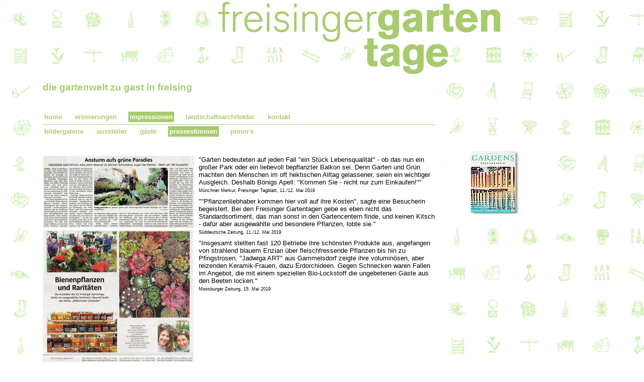

--- FILE ---
content_type: text/html; charset=utf-8
request_url: https://www.freisingergartentage.de/impressionen/pressestimmen/
body_size: 52526
content:
<!DOCTYPE html>
<html lang="de">
<head>

<meta charset="utf-8">
<!-- 
	This website is powered by TYPO3 - inspiring people to share!
	TYPO3 is a free open source Content Management Framework initially created by Kasper Skaarhoj and licensed under GNU/GPL.
	TYPO3 is copyright 1998-2017 of Kasper Skaarhoj. Extensions are copyright of their respective owners.
	Information and contribution at http://typo3.org/
-->

<base href="https://www.freisingergartentage.de/">
<link rel="shortcut icon" href="https://www.freisingergartentage.de/fileadmin/bilder/favicon.ico" type="image/x-icon; charset=binary">
<link rel="icon" href="https://www.freisingergartentage.de/fileadmin/bilder/favicon.ico" type="image/x-icon; charset=binary">
<title>Freisinger Gartentage: Pressestimmen</title>
<meta name="generator" content="TYPO3 CMS">
<meta name="robots" content="INDEX,FOLLOW">
<meta name="google-site-verification" content="h2OLhhhiPXiWGeQvxBdtx0CVzNIhN7VwG9NGfwyvV40">
<meta name="keywords" content="Freisinger Gartentage, Freisinger Gartentage 2018, 2018, Gartentage Freising, Freisingergartentage, Gartenausstellung Bayern, Slowenien, Vorträge, Ausstellungen, Anita Fischer, Landschaft, Landschaftsarchitektur">
<meta name="description" content="24. Freisinger Gartentage 2020 - Die Gartenwelt zu Gast in Freising - Willkommen Niederlande. Von 08. bis 10. Mai 2020 im Landratsamt Freising, dem ehemaligen Kloster Neustift. Seit 1997 ziehen die hochwertigen und besonderen Ausstellungsinhalte, die außergewöhnlichen Pflanzensortimente und Vorträge jährlich mehr als 10.000 garteninteressierte Besucher an. So haben sich die Freisinger Gartentage zu einem der bedeutendsten Ereignisse im internationalen Gartenkalender entwickelt. Seither trifft sich die Gartenwelt im Mai in Freising.">


<link rel="stylesheet" type="text/css" href="https://www.freisingergartentage.de/typo3temp/stylesheet_aae024cb11.css?1510491859" media="all">
<link rel="stylesheet" type="text/css" href="https://www.freisingergartentage.de/typo3conf/ext/cl_jquery_fancybox/fancybox1/jquery.fancybox-1.3.4.css?1510488375" media="screen">
<link rel="stylesheet" type="text/css" href="https://www.freisingergartentage.de/fileadmin/templates/css/container.css?1510488305" media="screen">
<link rel="stylesheet" type="text/css" href="https://www.freisingergartentage.de/fileadmin/templates/css/menue.css?1510488305" media="all">
<link rel="stylesheet" type="text/css" href="https://www.freisingergartentage.de/fileadmin/templates/css/special.css?1510488305" media="all">
<link rel="stylesheet" type="text/css" href="https://www.freisingergartentage.de/fileadmin/templates/css/fonts.css?1510488305" media="all">
<link rel="stylesheet" type="text/css" href="https://www.freisingergartentage.de/fileadmin/templates/css/container_print.css?1510488305" media="print">
<link rel="stylesheet" type="text/css" href="https://www.freisingergartentage.de/fileadmin/templates/css/aussteller.css?1510488305" media="all">
<link rel="stylesheet" type="text/css" href="https://www.freisingergartentage.de/fileadmin/templates/css/lightbox.css?1510488305" media="all">






<SCRIPT TYPE="text/javascript">
   <!--
   var message="Sorry, right-click has been disabled";
   function clickIE() {if (document.all) {(message);return false;}}
   function clickNS(e) {if
   (document.layers||(document.getElementById&&!document.all)) {
   if (e.which==2||e.which==3) {(message);return false;}}}
   if (document.layers)
   {document.captureEvents(Event.MOUSEDOWN);document.onmousedown=clickNS;}
   else{document.onmouseup=clickNS;document.oncontextmenu=clickIE;}
   document.oncontextmenu=new Function("return false")
   // -->
   </SCRIPT> <meta name="google-site-verification" content="jgvk56vZzcevb1hj_ZWlGpN8TaHklRt-BLO86OvESg0" /><meta name="msvalidate.01" content="D209079D51E7588B68DC42DBA6F1ADE9" />	<script type="text/javascript" src="https://ajax.googleapis.com/ajax/libs/jquery/1.6/jquery.min.js"></script>
	<script type="text/javascript" src="https://ajax.googleapis.com/ajax/libs/jqueryui/1.8/jquery-ui.min.js"></script>
	<link rel="stylesheet" href="https://ajax.googleapis.com/ajax/libs/jqueryui/1.8/themes/base/jquery-ui.css" type="text/css" media="all" />
	<link rel="stylesheet" href="https://static.jquery.com/ui/css/demo-docs-theme/ui.theme.css" type="text/css" media="all" />
</head>
<body>
<!-- Piwik -->
<script type="text/javascript">
var pkBaseURL = (("https:" == document.location.protocol) ? "https://piwik.nagelundnagel.de/" : "http://piwik.nagelundnagel.de/");
document.write(unescape("%3Cscript src='" + pkBaseURL + "piwik.js' type='text/javascript'%3E%3C/script%3E"));
</script><script type="text/javascript">
try {
var piwikTracker = Piwik.getTracker(pkBaseURL + "piwik.php", 29);
piwikTracker.trackPageView();
piwikTracker.enableLinkTracking();
} catch( err ) {}
</script><noscript><p><img src="https://piwik.nagelundnagel.de/piwik.php?idsite=29" style="border:0" alt=""/></p></noscript>
<!-- End Piwik Tag -->
      <a name="hoch" id="hoch"> &nbsp; </a>
  <div id="Head">
    <img src="https://www.freisingergartentage.de/fileadmin/bilder/_Logo_Rahmenwebsite_ohne_Jahr_neu.png" alt="Freisinger Gartentage" title="Freisinger Gartentage"> 
  </div>
  
  <div id="SubHead">
    <h1 class="links">Die Gartenwelt zu Gast in Freising </h1>
    <h1 class="rechts"> </h1>
  </div>
  
  <div id="Navi">
    <div id="Navi1">
      <ul class="ulnav1"><li class="Navi1-NO"><a href="https://www.freisingergartentage.de/home/">Home</a></li><li class="Navi1-NO"><a href="https://www.freisingergartentage.de/erinnerungen/von-anfang-an/">Erinnerungen</a></li><li class="Navi1-ACT"><a href="https://www.freisingergartentage.de/impressionen/bildergalerie/">Impressionen</a></li><li class="Navi1-NO"><a href="https://www.freisingergartentage.de/landschaftsarchitektur/wir-ueber-uns/">Landschaftsarchitektur</a></li><li class="Navi1-NO"><a href="https://www.freisingergartentage.de/kontakt/kontakt/">Kontakt</a></li></ul>  
    </div>
  
    <div id="Navi2">
      <ul class="ulnav2"><li class="Navi2-NO"><a href="https://www.freisingergartentage.de/impressionen/bildergalerie/">Bildergalerie</a></li><li class="Navi2-NO"><a href="https://www.freisingergartentage.de/impressionen/aussteller/">Aussteller</a></li><li class="Navi2-NO"><a href="https://www.freisingergartentage.de/impressionen/gaeste/">Gäste</a></li><li class="Navi2-CUR"><a href="https://www.freisingergartentage.de/impressionen/pressestimmen/">Pressestimmen</a></li><li class="Navi2-NO"><a href="https://www.freisingergartentage.de/impressionen/pimms/">Pimm's</a></li></ul>  
    </div>  
  </div>

  
  <div id="LinkeSpalte">

    <div id="Content">
      
	<!--  CONTENT ELEMENT, uid:963/textpic [begin] -->
		<a id="c963" class="sprunganker"> &nbsp; </a><div id="c963" class="csc-default">
		<!--  Image block: [begin] -->
			<div class="csc-textpic csc-textpic-intext-left"><div class="csc-textpic-imagewrap"><div class="csc-textpic-imagerow"><div class="csc-textpic-imagecolumn csc-textpic-firstcol csc-textpic-lastcol"><div class="csc-textpic-image csc-textpic-last"><a href="https://www.freisingergartentage.de/fileadmin/_processed_/csm_pressestimmen-MuenchnerMerkur-11-12-Mai-2019_263ed28e87.jpg" title="Freisinger Tagblatt, Wochenende 11./12. Mai 2019" class="lightbox" data-fancybox-group="lightbox963"><img src="https://www.freisingergartentage.de/fileadmin/_processed_/csm_pressestimmen-MuenchnerMerkur-11-12-Mai-2019_03c75d49d6.jpg" width="300" height="143" alt="" border="0"></a></div></div></div>
<div class="csc-textpic-imagerow"><div class="csc-textpic-imagecolumn csc-textpic-firstcol csc-textpic-lastcol"><div class="csc-textpic-image csc-textpic-last"><a href="https://www.freisingergartentage.de/fileadmin/_processed_/csm_pressestimmen-SZ-11-12-Mai-2019_k_0e3c6a68d1.jpg" title="Süddeutsche Zeitung Nr. 109, Samstag/Sonntag, 11./12. Mai 2019" class="lightbox" data-fancybox-group="lightbox963"><img src="https://www.freisingergartentage.de/fileadmin/_processed_/csm_pressestimmen-SZ-11-12-Mai-2019_k_ce7a6ad9a6.jpg" width="300" height="354" alt="" border="0"></a></div></div></div>
<div class="csc-textpic-imagerow csc-textpic-imagerow-last"><div class="csc-textpic-imagecolumn csc-textpic-firstcol csc-textpic-lastcol"><div class="csc-textpic-image csc-textpic-last"><a href="https://www.freisingergartentage.de/fileadmin/_processed_/csm_pressestimmen-MoosburgerZeitung-15-Mai-2019_e94dbc0459.jpg" title="Moosburger Zeitung, 15. Mai 2019" class="lightbox" data-fancybox-group="lightbox963"><img src="https://www.freisingergartentage.de/fileadmin/_processed_/csm_pressestimmen-MoosburgerZeitung-15-Mai-2019_dacd56e885.jpg" width="300" height="519" alt="" border="0"></a></div></div></div></div><div class="csc-textpic-text">
		<!--  Text: [begin] -->
			<p class="bodytext">&quot;Gärten bedeuteten auf jeden Fall &quot;ein Stück Lebensqualität&quot; - ob das nun ein großer Park oder ein liebevoll bepflanzter Balkon sei. Denn Garten und Grün machten den Menschen im oft hektischen Alltag gelassener, seien ein wichtiger Ausgleich. Deshalb Bönigs Apell: &quot;Kommen Sie - nicht nur zum Einkaufen!&quot;&quot;<br /><span class="detail">Münchner Merkur, Freisinger Tagblatt, 11./12. Mai 2019</span></p>
<p class="bodytext">&quot;&quot;Pflanzenliebhaber kommen hier voll auf ihre Kosten&quot;, sagte eine Besucherin begeistert. Bei den Freisinger Gartentagen gebe es eben nicht das Standardsortiment, das man sonst in den Gartencentern finde, und keinen Kitsch - dafür aber ausgewählte und besondere Pflanzen, lobte sie.&quot;<span class="detail"><br />Süddeutsche Zeitung, </span><span class="detail">11./12. Mai 2019</span></p>
<p class="bodytext">&quot;Insgesamt stellten fast 120 Betriebe ihre schönsten Produkte aus, angefangen von strahlend blauem Enzian über fleischfressende Pflanzen bis hin zu Pfingstrosen. &quot;Jadwiga ART&quot; aus Gammelsdorf zeigte ihre voluminösen, aber reizenden Keramik-Frauen, dazu Erdorchideen. Gegen Schnecken waren Fallen im Angebot, die mit einem speziellen Bio-Lockstoff die ungebetenen Gäste aus den Beeten locken.&quot;<br /><span class="detail">Moosburger Zeitung, 15. Mai 2019</span></p>
		<!--  Text: [end] -->
			</div></div>
		<!--  Image block: [end] -->
			</div>
	<!--  CONTENT ELEMENT, uid:963/textpic [end] -->
		
	<!--  CONTENT ELEMENT, uid:906/textpic [begin] -->
		<a id="c906" class="sprunganker"> &nbsp; </a><div id="c906" class="csc-default">
		<!--  Image block: [begin] -->
			<div class="csc-textpic csc-textpic-intext-left"><div class="csc-textpic-imagewrap"><div class="csc-textpic-imagerow"><div class="csc-textpic-imagecolumn csc-textpic-firstcol csc-textpic-lastcol"><div class="csc-textpic-image csc-textpic-last"><a href="https://www.freisingergartentage.de/fileadmin/_processed_/csm_freisinger_gartentage_impressionen_pressestimmen_FreisingerTagblatt_2018_70dd42e128.jpg" title="Freisinger Tagblatt, Wochenende 12./13. Mai 2018" class="lightbox" data-fancybox-group="lightbox906"><img src="https://www.freisingergartentage.de/fileadmin/_processed_/csm_freisinger_gartentage_impressionen_pressestimmen_FreisingerTagblatt_2018_08574e5761.jpg" width="300" height="186" alt="" border="0"></a></div></div></div>
<div class="csc-textpic-imagerow csc-textpic-imagerow-last"><div class="csc-textpic-imagecolumn csc-textpic-firstcol csc-textpic-lastcol"><div class="csc-textpic-image csc-textpic-last"><a href="https://www.freisingergartentage.de/fileadmin/bilder/impressionen_pressestimmen2/freisinger_gartentage_impressionen_pressestimmen_SZ.de_2018_.jpg" title="Süddeutsche Zeitung, SZ.de, Montag 14.05.2018" class="lightbox" data-fancybox-group="lightbox906"><img src="https://www.freisingergartentage.de/fileadmin/_processed_/csm_freisinger_gartentage_impressionen_pressestimmen_SZ.de_2018__56e7e8407e.jpg" width="300" height="513" alt="" border="0"></a></div></div></div></div><div class="csc-textpic-text">
		<!--  Text: [begin] -->
			<p class="bodytext">&quot;Wie groß die Liebe der Slowenen zu Pflanzen ist, mag sich daran zeigen, dass seit vielen Jahren viele slowenische Gäste zu den Freisinger Gartentagen fahren, um sich hier einzudecken.&quot;<br /><span class="detail">Münchner Merkur, Freisinger Tagblatt, 12./13. Mai 2018</span></p>
<p class="bodytext">&quot;Die Gartenliebhaber reisten nicht nur aus Deutschland zu den Freisinger Gartentagen an, sondern sogar bis aus Italien, Slowenien und Österreich.&quot;<span class="detail"></span><span class="detail"></span><span class="detail"><br />SZ.de, 14. Mai 2018</span></p>
<p class="bodytext">&nbsp;&quot;Die Münchnerin Helga Seewann ist sofort zu ihrem Lieblingsstand geeilt. Vor ihr steht schon eine Salbeipflanze. Gerade tauscht sie sich mit dem Standbesitzer über die optimale Pflege des Basilikums aus. &quot;Die Pflanzen hier sind voller Leben&quot;, sagt sie begeistert.<br /><span class="detail">SZ.de, 11. Mai 2018</span></p>
<p class="bodytext">&nbsp;</p>
<p class="bodytext">&nbsp;</p>
		<!--  Text: [end] -->
			</div></div>
		<!--  Image block: [end] -->
			</div>
	<!--  CONTENT ELEMENT, uid:906/textpic [end] -->
		
	<!--  CONTENT ELEMENT, uid:903/textpic [begin] -->
		<a id="c903" class="sprunganker"> &nbsp; </a><div id="c903" class="csc-default">
		<!--  Image block: [begin] -->
			<div class="csc-textpic csc-textpic-intext-left"><div class="csc-textpic-imagewrap"><div class="csc-textpic-imagerow"><div class="csc-textpic-imagecolumn csc-textpic-firstcol csc-textpic-lastcol"><div class="csc-textpic-image csc-textpic-last"><a href="https://www.freisingergartentage.de/fileadmin/_processed_/csm_freisinger_gartentage_impressionen_pressestimmen_Zeleniraj_2018_bfefa8ea9e.jpg" title="Zeleni raj, Januar 2018" class="lightbox" data-fancybox-group="lightbox903"><img src="https://www.freisingergartentage.de/fileadmin/_processed_/csm_freisinger_gartentage_impressionen_pressestimmen_Zeleniraj_2018_7982b08886.jpg" width="300" height="194" alt="" border="0"></a></div></div></div>
<div class="csc-textpic-imagerow csc-textpic-imagerow-last"><div class="csc-textpic-imagecolumn csc-textpic-firstcol csc-textpic-lastcol"><div class="csc-textpic-image csc-textpic-last"><a href="https://www.freisingergartentage.de/fileadmin/_processed_/csm_freisinger_gartentage_impressionen_pressestimmen_Zeleniraj_02_2018_e4e79c3e1a.jpg" title="Zeleni raj, Februar 2018" class="lightbox" data-fancybox-group="lightbox903"><img src="https://www.freisingergartentage.de/fileadmin/_processed_/csm_freisinger_gartentage_impressionen_pressestimmen_Zeleniraj_02_2018_9ee54a17a2.jpg" width="300" height="247" alt="" border="0"></a></div></div></div></div><div class="csc-textpic-text">
		<!--  Text: [begin] -->
			<p class="bodytext"><span class="detail"><br /></span></p>
		<!--  Text: [end] -->
			</div></div>
		<!--  Image block: [end] -->
			</div>
	<!--  CONTENT ELEMENT, uid:903/textpic [end] -->
		
	<!--  CONTENT ELEMENT, uid:841/textpic [begin] -->
		<a id="c841" class="sprunganker"> &nbsp; </a><div id="c841" class="csc-default">
		<!--  Image block: [begin] -->
			<div class="csc-textpic csc-textpic-intext-left"><div class="csc-textpic-imagewrap"><div class="csc-textpic-image csc-textpic-last"><a href="https://www.freisingergartentage.de/fileadmin/_processed_/csm_freisinger_gartentage_impressionen_pressestimmen_SZ_13_05_2017_7c699490a5.jpg" title="Süddeutsche Zeitung, Landkreis Freising, 13./14. Mai 2017" class="lightbox" data-fancybox-group="lightbox841"><img src="https://www.freisingergartentage.de/fileadmin/_processed_/csm_freisinger_gartentage_impressionen_pressestimmen_SZ_13_05_2017_0bb9c5845d.jpg" width="300" height="361" alt="" border="0"></a></div></div><div class="csc-textpic-text">
		<!--  Text: [begin] -->
			<p class="bodytext">&quot;Ins Schwärmen geraten auch Freisings Bürgermeisterin Eva Bönig und Landrat Josef Hauner bei der Eröffnung der Gartentage. Sie empfehlen, mit allen Sinnen und positiven Gedanken die gelassene Atmosphäre der Gartentage zu genießen, zu bummeln und Inspirationen mit nach Hause zu nehmen.&quot;<br /><span class="detail">Süddeutsche Zeitung, Landkreis Freising, 13./14. Mai 2017</span></p>
<p class="bodytext">&quot;Das passende persische Sprichwort zur 21. Auflage der Gartentage hatte gestern bei der Eröffnung Landrat Josef Hauner parat:<i><i> '<i>Man muss nicht erst sterben, um ins Paradies zu kommen, so lange man einen Garten hat.'</i></i> </i>&quot;<br /><span class="detail">Münchner Merkur, Freisinger Tagblatt, 13./14. Mai 2017</span></p>
		<!--  Text: [end] -->
			</div></div>
		<!--  Image block: [end] -->
			</div>
	<!--  CONTENT ELEMENT, uid:841/textpic [end] -->
		
	<!--  CONTENT ELEMENT, uid:774/textpic [begin] -->
		<a id="c774" class="sprunganker"> &nbsp; </a><div id="c774" class="csc-default">
		<!--  Image block: [begin] -->
			<div class="csc-textpic csc-textpic-intext-left"><div class="csc-textpic-imagewrap"><div class="csc-textpic-imagerow"><div class="csc-textpic-imagecolumn csc-textpic-firstcol csc-textpic-lastcol"><div class="csc-textpic-image csc-textpic-last"><a href="https://www.freisingergartentage.de/fileadmin/_processed_/csm_freisinger_gartentage_impressionen_pressestimmen_SZ_16_05_07_2_Hauptartikel_3bbd5142e8.jpg" title="Süddeutsche Zeitung, Landkreis Freising, 07./08. Mai 2016" class="lightbox" data-fancybox-group="lightbox774"><img src="https://www.freisingergartentage.de/fileadmin/_processed_/csm_freisinger_gartentage_impressionen_pressestimmen_SZ_16_05_07_2_Hauptartikel_0e366fe960.jpg" width="300" height="572" alt="" border="0"></a></div></div></div>
<div class="csc-textpic-imagerow csc-textpic-imagerow-last"><div class="csc-textpic-imagecolumn csc-textpic-firstcol csc-textpic-lastcol"><div class="csc-textpic-image csc-textpic-last"><a href="https://www.freisingergartentage.de/fileadmin/_processed_/csm_freisinger_gartentage_impressionen_pressestimmen_SZ_16_05_04_1_Blumenliebhaber_61f1b245ac.jpg" title="Süddeutsche Zeitung, Landkreis Freising, 04. Mai 2016" class="lightbox" data-fancybox-group="lightbox774"><img src="https://www.freisingergartentage.de/fileadmin/_processed_/csm_freisinger_gartentage_impressionen_pressestimmen_SZ_16_05_04_1_Blumenliebhaber_e236e9fe0e.jpg" width="300" height="198" alt="" border="0"></a></div></div></div></div><div class="csc-textpic-text">
		<!--  Text: [begin] -->
			<p class="bodytext">&quot;Auch für die Stadt seien die Gartentage eine Bereicherung, sagte Kammler. 'Wir gratulieren zu 20 Jahren Gartentage.' ''<br /><span class="detail">Süddeutsche Zeitung, Landkreis Freising, 07./08. Mai 2016</span></p>
<p class="bodytext">&quot; 'Klasse statt Masse', lobte Stellvertretender Landrat Robert Scholz in seinem Grußwort. 'Die Gartentage zeichnen sich durch eine gelassene, entspannte Atmosphäre aus.' &quot; <br /><span class="detail">Süddeutsche Zeitung, Landkreis Freising, 07./08. Mai 2016</span></p>
<p class="bodytext">&quot;Sie kommt seit zehn Jahren zu den Freisinger Gartentagen, die beste Ausstellung in ganz Bayern - wegen der 'super Qualität und der guten Beratung.' Sie werde auch am Samstag und am Sonntag wiederkommen. 'Und jedes Mal mit vollem Auto nach Hause fahren.' &quot;<br /><span class="detail">Süddeutsche Zeitung, Landkreis Freising, 07./08. Mai 2016</span></p>
<p class="bodytext">&quot; 'Für mich ist das die beste Ausstellung die ich kenne. Ein perfektes Sortiment mit hochqualitativen Pflanzen und mit nicht soviel anderem Gartengedöns' &quot; <span class="detail">Süddeutsche Zeitung, Landkreis Freising, 07./08. Mai 2016</span></p>
<p class="bodytext">&nbsp;</p>
		<!--  Text: [end] -->
			</div></div>
		<!--  Image block: [end] -->
			</div>
	<!--  CONTENT ELEMENT, uid:774/textpic [end] -->
		
	<!--  CONTENT ELEMENT, uid:624/textpic [begin] -->
		<a id="c624" class="sprunganker"> &nbsp; </a><div id="c624" class="csc-default">
		<!--  Image block: [begin] -->
			<div class="csc-textpic csc-textpic-intext-left"><div class="csc-textpic-imagewrap"><div class="csc-textpic-image csc-textpic-last"><a href="https://www.freisingergartentage.de/fileadmin/_processed_/csm_freisinger_gartentage_impressionen_pressestimmen_2015_9ebe821a65.jpg" class="lightbox" data-fancybox-group="lightbox624"><img src="https://www.freisingergartentage.de/fileadmin/_processed_/csm_freisinger_gartentage_impressionen_pressestimmen_2015_7a3a2b7183.jpg" width="300" height="311" alt="" border="0"></a></div></div><div class="csc-textpic-text">
		<!--  Text: [begin] -->
			<p class="bodytext">&quot; 'Reiben Sie einmal darüber und riechen Sie an den Händen - der Duft ist einfach einmalig', fordert die ältere Dame auf. Gemeinsam mit zwei Bekannten ist sie extra aus Nürnberg zu den Freisinger Gartentagen angereist. 'Wir kommen jedes Jahr nach Freising. Ich kenne viele Gartentage, aber Freising ist einfach traumhaft', schwärmt die Dame.&quot; <br /><span class="detail">Süddeutsche Zeitung, Landkreis Freising, 09./10. Mai 2015, S. R10</span></p><article><p class="bodytext">&quot;(...) Vize-Landrat Robert Scholz würdigte das Event als 'Mekka der&nbsp;Gartler', das 'in nah und fern große Anerkennung genießt' - und das zu Recht. Schließlich gilt - in Anlehnung an ein berühmtes Freising-Zitat:' Wer die Freisinger Gartentage nicht kennt, weiß nicht wie schön Gärten sein können.' &quot;&nbsp;<br /><span class="detail">Freisinger Tagblatt,&nbsp;09./10. Mai 2015</span></p>
<p class="bodytext"><span class="detail"></span></p></article>
		<!--  Text: [end] -->
			</div></div>
		<!--  Image block: [end] -->
			</div>
	<!--  CONTENT ELEMENT, uid:624/textpic [end] -->
		
	<!--  CONTENT ELEMENT, uid:465/textpic [begin] -->
		<a id="c465" class="sprunganker"> &nbsp; </a><div id="c465" class="csc-default">
		<!--  Image block: [begin] -->
			<div class="csc-textpic csc-textpic-intext-left"><div class="csc-textpic-imagewrap"><div class="csc-textpic-image csc-textpic-last"><a href="https://www.freisingergartentage.de/fileadmin/_processed_/csm_freisinger_gartentage_impressionen_pressestimmen_SZ_sa-10-05-14_R8_bc956a3827.jpg" title="Süddeutsche Zeitung, Samstag 10.05.2014" class="lightbox" data-fancybox-group="lightbox465"><img src="https://www.freisingergartentage.de/fileadmin/_processed_/csm_freisinger_gartentage_impressionen_pressestimmen_SZ_sa-10-05-14_R8_8e79de29a4.jpg" width="300" height="337" alt="" border="0"></a></div></div><div class="csc-textpic-text">
		<!--  Text: [begin] -->
			<p class="bodytext">&quot;Die Besucher nehmen sich Zeit auf ihrem Weg durch die Ausstellung, sie lassen sich beraten, teilweise wird auch gefachsimpelt - hier sind Experten unter sich. (...) Und Josef Hauner, neuer Landrat und Hausherr des Landratsamtes, hatte die gelassene und entspannte Atmosphäre der Gartentage hervorgehoben.&quot; <br /><span class="detail">Süddeutsche Zeitung, Landkreis Freising, 10./11. Mai 2014, S. R8</span></p><article><p class="bodytext">&quot;Es gab, was das Herz begehrt und das Hirn nicht für möglich gehalten hätte.&nbsp;(...) Manche Aussteller hatten ganze Gartenlandschaften in den Klostergarten des Landratsamtes gebaut - man hätte sich tagelang auf den 18. Freisinger Gartentagen aufhalten Können.&quot;&nbsp;<br /><span class="detail">Moosburger Zeitung,&nbsp;10. Mai 2014</span></p>
<p class="bodytext"><span class="detail"></span></p></article>
		<!--  Text: [end] -->
			</div></div>
		<!--  Image block: [end] -->
			</div>
	<!--  CONTENT ELEMENT, uid:465/textpic [end] -->
		
	<!--  CONTENT ELEMENT, uid:124/textpic [begin] -->
		<a id="c124" class="sprunganker"> &nbsp; </a><div id="c124" class="csc-default">
		<!--  Image block: [begin] -->
			<div class="csc-textpic csc-textpic-intext-left"><div class="csc-textpic-imagewrap"><div class="csc-textpic-imagerow"><div class="csc-textpic-imagecolumn csc-textpic-firstcol csc-textpic-lastcol"><div class="csc-textpic-image csc-textpic-last"><table><tbody><tr><td><a href="https://www.freisingergartentage.de/fileadmin/_processed_/csm_freisinger_gartentage_impressionen_pressestimmen_malwettbewerb_freisinger-tagblatt_02-04-2014_s4_971a6e3b8f.png" title="Freisinger Tagblatt, Mittwoch 02.04.2014" class="lightbox" data-fancybox-group="lightbox124"><img src="https://www.freisingergartentage.de/fileadmin/_processed_/csm_freisinger_gartentage_impressionen_pressestimmen_malwettbewerb_freisinger-tagblatt_02-04-2014_s4_6312b162cf.jpg" width="300" height="139" alt="" border="0"></a></td></tr></tbody></table></div></div></div>
<div class="csc-textpic-imagerow"><div class="csc-textpic-imagecolumn csc-textpic-firstcol csc-textpic-lastcol"><div class="csc-textpic-image csc-textpic-last"><table><caption class="csc-textpic-caption">Freisinger Wochenblatt, Mittwoch 24.04.2013</caption><tbody><tr><td><a href="https://www.freisingergartentage.de/fileadmin/_processed_/csm_freisinger_gartentage_impressionen_pressestimmen_Wochenblatt_4cf52c3565.jpg" title="Freisinger Wochenblatt, Mittwoch 24.04.2013" class="lightbox" data-fancybox-group="lightbox124"><img src="https://www.freisingergartentage.de/fileadmin/_processed_/csm_freisinger_gartentage_impressionen_pressestimmen_Wochenblatt_295f6c9835.jpg" width="300" height="214" alt="" border="0"></a></td></tr></tbody></table></div></div></div>
<div class="csc-textpic-imagerow"><div class="csc-textpic-imagecolumn csc-textpic-firstcol csc-textpic-lastcol"><div class="csc-textpic-image csc-textpic-last"><table><caption class="csc-textpic-caption">Süddeutsche Zeitung, Montag 20.08.2012</caption><tbody><tr><td><a href="https://www.freisingergartentage.de/fileadmin/bilder/impressionen_pressestimmen/freisinger_gartentage_impressionen_pressestimmen_JHV-Freundeskreis-2012.jpg" title="Süddeutsche Zeitung, Montag 20.08.2012" class="lightbox" data-fancybox-group="lightbox124"><img src="https://www.freisingergartentage.de/fileadmin/_processed_/csm_freisinger_gartentage_impressionen_pressestimmen_JHV-Freundeskreis-2012_ffd6d83eff.jpg" width="300" height="199" alt="" border="0"></a></td></tr></tbody></table></div></div></div>
<div class="csc-textpic-imagerow csc-textpic-imagerow-last"><div class="csc-textpic-imagecolumn csc-textpic-firstcol csc-textpic-lastcol"><div class="csc-textpic-image csc-textpic-last"><table><tbody><tr><td><a href="https://www.freisingergartentage.de/fileadmin/_processed_/csm_freisinger_gartentage_impressionen_pressestimmen_SZ-Archiv-20120822_195122_4eff92bc66.jpg" class="lightbox" data-fancybox-group="lightbox124"><img src="https://www.freisingergartentage.de/fileadmin/_processed_/csm_freisinger_gartentage_impressionen_pressestimmen_SZ-Archiv-20120822_195122_253f7fa2de.jpg" width="300" height="297" alt="" border="0"></a></td></tr></tbody></table></div></div></div></div><div class="csc-textpic-text">
		<!--  Text: [begin] -->
			<p class="bodytext">&quot;Ausgesuchte Aussteller und Vereine, hervorragende Gartenexperten und ein interessiertes Publikum, das waren auch heuer die Zutaten zu den Freisinger Gartentagen, die am Wochenende Tausende Gartenfreunde auf das Gelände des Landratsamtes und des Klostergartens zogen.&quot;<br /><span class="detail">Moosburger Zeitung, Landkreis Freising, Montag, 13. Mai 2013, S. 20</span></p>
<p class="bodytext">&quot;Schon vor dem Einlass um 13 Uhr standen die Besucher Schlange und bereits eine halbe Stunde später waren die ehemaligen Klosteranlagen des Freisinger Landratsamtes von neugierigen und begeisterten Gartenenthusiasten auf der Suche nach besonderen Pflanzen bevölkert.&quot;<br />&quot;Nach Freising kommen wir, da es hier eine Vielfalt an außergewöhnlichen und interessanten Pflanzen gibt.&quot;<br /><span class="detail">Süddeutsche Zeitung, Landkreis Freising, 11./12. Mai 2013, S. R9</span></p>
<p class="bodytext">&quot;Schwaiger lobte die Veranstalterin Anita Fischer, die getreu ihrem Motto &quot;Klasse statt Masse&quot; nur Aussteller mit einem hohen Qualitätsniveau nach Freising eingeladen habe.&quot; <br /><span class="detail"><span class="detail">Freisinger Tagblatt, Stadt Freising</span>, 11./12. Mai 2013, S. 3</span></p>
<p class="bodytext">&quot;Dass die Kasse nicht leer wird, dafür sorgt regelmäßig auch Anita Fischer, Organisatorin der Freisinger Gartentage. Bei der Jahreshauptversammlung hatte sie auch in diesem Jahr einen symbolischen Scheck über 1210 Euro dabei. Das Geld stammt aus dem Erlös der Pflanzenauktion, die Fischer zum 5. Mal am Eröffnungstag der Gartenausstellung initiiert hatte.&quot;<br /><span class="detail">Süddeutsche Zeitung, Montag, 20. August 2012</span></p>
<p class="bodytext">&quot;&quot;Eine sehr positive Resonanz&quot;, freut sich Hildegard Heindl. Sie würde im nächsten Jahr wieder zu den Gartentagen kommen.&quot;<br /><span class="detail">Süddeutsche Zeitung, Nr. 112, Landkreis Freising, Dienstag, 15. Mai 2012, S.R4</span></p>
<p class="bodytext">&quot;Schon in den ersten Stunden war der Andrang groß. Konsul René Bänziger vom Schweizer Generalkonsulat bezeichnete die Veranstaltung als Beweis für die Freundschaft. (.) Den offiziellen Startschuss gab Landrat Michael Schwaiger im Kreuzgang des Landratsamtes. Schwaiger lobte begeistert, das Angebot könne sich sehen lassen, und pries gute Ware und gute Beratung. (.) Die Gartentage seien eben ein Publikumsmagnet, stellte Schwaiger fest und eröffnete die 16. Gartentage mit dem Ausruf: &quot;Grüazi Schweiz, willkommen in Freising!&quot;. Vorher hatte sich Konsul René Bänziger &quot;berührt&quot; gezeigt, dass sein Heimatland in diesem Jahr als Gastland gewählt wurde. Bänziger dankte vor allem Anita Fischer, die die Gartentage wieder organisiert hatte.(.) &quot;Die Schweizer können Garten&quot;, stellte OB Tobias Eschenbacher in seinem Grußwort fest. Er kenne die Gartentage aus hautnahem Erleben, outete sich der junge Oberbürgermeister, denn er habe schon einmal Nachtwache auf dem Gelände gehalten, als er Helfer beim Aufbau eines Standes war.&quot;<br /><span class="detail">Moosburger Zeitung, Landkreis Freising, Montag, 14. Mai 2012, S. 23</span></p>
<p class="bodytext">&quot;Schon kurz nach der Eröffnung schlenderten viele Besucher bei hochsommerlichen Temperaturen durch die Gärten und Höfe des ehemaligen Klosters Neustift, in dem über 125 Aussteller ihre, so die Organisatorin Anita Fischer, &quot;großartigen&quot; Sortimente noch bis morgen präsentieren werden. Viele fachsimpelten angeregt oder ließen sich beraten, andere sah man schon bald mit Körben, die mit Pflanzen oder Stauden vollgepackt waren, oder eine der kleinen Leihschubkarre mit den Pflanzeneinkäufen schieben. &quot;Mei, wunderschön&quot;, sagte eine Besucherin beim Anblick der Rosen. Die verschiedensten Sorten und Farben präsentieren sich in ihrer vollen Pracht, sie aber wollte unbedingt eine bestimmte, die ganz dunkelrote William-Shakespeare-Rose, kaufen. Die Gartenliebhaberin, eine Freisingerin, kommt jedes Jahr zu den Gartentagen, wegen &quot;des fantastischen Angebots und wegen des besonderen Ambientes&quot;, sagte sie. (.) Immer wieder hörte man begeisterte Ausrufe - &quot;sensationell&quot;, sagte ein Blumenliebhaber vor dem Stand mit Gartenorchideen, die aus Samen selbst gezogen wurden.&quot;<br /><span class="detail">Süddeutsche Zeitung, Nr. 110, Landkreis Freising, Samstag/Sonntag, 12./13. Mai 2012, S. R4</span></p>
<p class="bodytext">&quot;Neben der Pflanzenauktion zugunsten der Weihenstaphaner Gärten am Freitag um 15 Uhr im Marstallhof und einer Serenade mit Schweizer Liedern um 18 Uhr in der Klosterbibliothek gibt es Vorträge von der &quot;Gartenkunst der Schweiz&quot; bis zu &quot;Die geheimen Gärten von Zürich&quot;. Ein Schmankerl ist die Ausstellung mit dem Titel &quot;Willst du ein Leben lang glücklich sein, so schaffe dir einen Garten&quot;, die Kreisheimatpfleger Rudolf Goerge präsentiert.&quot;<br /><span class="detail">Freisinger Tagblatt, Stadt Freising, Freitag, 11. Mai 2012, S. 3</span></p>
<p class="bodytext">&quot;Blühende Landschaften rund um das Landratsamt in Neustift können wieder bei den Freisinger Gartentagen betrachtet werden, die am Freitag von Landrat Michael Schwaiger offiziell eröffnet werden. (.) &quot;Die Gartenwelt zu Gast in Freising - Willkommen Schweiz&quot; ist das diesjährige Motto der für Landschaftsarchitekten, aber auch für den ambitionierten Gartenlaien konzipierten Veranstaltung in den Höfen und Gärten des ehemaligen Kloster Neustift am Landratsamt.&quot;<br /><span class="detail">Süddeutsche Zeitung, Nr. 107, Landkreis Freising, Mittwoch, 09. Mai 2012, S. R4</span></p>
		<!--  Text: [end] -->
			</div></div>
		<!--  Image block: [end] -->
			</div>
	<!--  CONTENT ELEMENT, uid:124/textpic [end] -->
		
	<!--  CONTENT ELEMENT, uid:125/textpic [begin] -->
		<a id="c125" class="sprunganker"> &nbsp; </a><div id="c125" class="csc-default">
		<!--  Image block: [begin] -->
			<div class="csc-textpic csc-textpic-intext-left"><div class="csc-textpic-imagewrap"><div class="csc-textpic-imagerow"><div class="csc-textpic-imagecolumn csc-textpic-firstcol csc-textpic-lastcol"><div class="csc-textpic-image csc-textpic-last"><table><caption class="csc-textpic-caption">Freisinger Tagblatt, 26.05.2011</caption><tbody><tr><td><a href="https://www.freisingergartentage.de/fileadmin/_processed_/csm_freisinger_gartentage_impressionen_pressestimmen_2011_11-05-26_Freisinger_Tagblatt_c8a8ba6a7e.jpg" title="Freisinger Tagblatt, 26.05.2011" class="lightbox" data-fancybox-group="lightbox125"><img src="https://www.freisingergartentage.de/fileadmin/_processed_/csm_freisinger_gartentage_impressionen_pressestimmen_2011_11-05-26_Freisinger_Tagblatt_ff735da7b7.jpg" width="300" height="259" alt="" border="0"></a></td></tr></tbody></table></div></div></div>
<div class="csc-textpic-imagerow csc-textpic-imagerow-last"><div class="csc-textpic-imagecolumn csc-textpic-firstcol csc-textpic-lastcol"><div class="csc-textpic-image csc-textpic-last"><table><caption class="csc-textpic-caption">Süddeutsche Zeitung, 26.05.2011</caption><tbody><tr><td><a href="https://www.freisingergartentage.de/fileadmin/bilder/impressionen_pressestimmen/freisinger_gartentage_impressionen_pressestimmen_2011_11-05-26_Freisinger_SZ_0001.jpg" title="Süddeutsche Zeitung, 26.05.2011" class="lightbox" data-fancybox-group="lightbox125"><img src="https://www.freisingergartentage.de/fileadmin/_processed_/csm_freisinger_gartentage_impressionen_pressestimmen_2011_11-05-26_Freisinger_SZ_0001_38a73e7a7e.jpg" width="300" height="565" alt="" border="0"></a></td></tr></tbody></table></div></div></div></div><div class="csc-textpic-text">
		<!--  Text: [begin] -->
			<p class="bodytext">&quot;Das größte Lob für die gelungenen Freisinger Gartentage kommt von Thierry Huau. Organisatorin Anita Fischer schildert [.], dass der Landschaftsarchitekt seine Hände auf Bauchhöhe verschränkt habe, um das Niveau der ähnlich gelagerten Ausstellungen in Frankreich anzudeuten. Um seine Zufriedenheit mit den Freisinger Gartentagen auszudrücken, &quot;hat er seine Hände auf Brusthöhe gehoben&quot;.&quot;<br /><span class="detail">Süddeutsche Zeitung Freising Nr. 107, 10. Mai 2011</span></p>
<p class="bodytext">&quot;Wenn die Eröffnung der &quot;15. Freisinger Gartentage&quot; ein Hinweis darauf gewesen sein sollte, wie der Sommer 2011 wird, dann wird er ein einziger duftender Blütentraum.&quot; <br /><span class="detail">Süddeutsche Zeitung Erding Nr. 105, 7./8. Mai</span></p>
<p class="bodytext">&quot;Immerhin hätten sich die Freisinger Gartentage in den vergangenen 15 Jahren nicht ohne Grund von einer 24 Aussteller starken Veranstaltung zu einem Event mit mehr als 130 Ständen entwickelt. Ihrem Motto &quot;Klasse statt Masse&quot; seien die Gartentage, [.], trotz dieses Wachstums treu geblieben.&quot;<br /><span class="detail">Münchner Merkur, Freisinger Tagblatt Nr. 105, 7./8. Mai 2011</span></p>
<p class="bodytext">&quot;Anita Fischers Gartentage hätten &quot;einen guten Namen&quot;, stellte der Rathauschef fest, ein Stammpublikum, aber auch &quot;immer neue Interessierte&quot;.&quot;<br /><span class="detail">Moosburger Zeitung, 7. Mai 2011</span></p>
<p class="bodytext">&quot;Mit über 130 besonders sorgfältig ausgewählten Ausstellern, die ihre großartigen Sortimente präsentieren, und einem hochkarätig besetzten Rahmenprogramm haben sich die Freisinger Gartentage zu einem der bedeutendsten Ereignisse im internationalen Gartenkalender entwickelt.&quot;<br /><span class="detail">Fink das Magazin aus Freising 05/2011</span></p>
<p class="bodytext">&quot;Wer für sein Kräuterbeet noch Augentrost und Gundelrebe braucht, wer es auf 'Little White Charm', eine Rarität unter den Clematisgewächsen, abgesehen hat, sollte zu den 15. Freisinger Gartentagen reisen.&quot;<br /><span class="detail">Die Zeit No. 18, 28. April 2011</span></p>
<p class="bodytext">&quot;Selbst von weit her kamen Gartenfreunde nach Freising, um zweieinhalb Tage lang zu erleben, was in diesem Jahr an Besonderheiten geboten wurde. Während die Eröffnung noch im Gange war, stürmten schon zahlreiche schau- und kauflustige Besucher auf das Gelände der Gartentage und bald sah man die ersten mit Tüten und Taschen voller Pflanzen zum Sammelpunkt strömen, wo das Grüngut aufbewahrt werden konnte. Sogar mit Schubkarren &quot;bewaffnete&quot; Käufer schoben Richtung &quot;Pflanzengarderobe&quot;. Das Angebot war phantastisch, da blieben keine Wünsche offen.&quot;<br /><span class="detail">Moosburger Zeitung, 10. Mai 2010</span></p>
<p class="bodytext">&quot;Noch sind die Körbe und Taschen leer. Die Schwestern aus München und dem Chiemgau, 65 und 60 Jahre alt, werden die Freisinger Gartentage aber garantiert wieder voll beladen verlassen.&quot;<br /><span class="detail">Freisinger SZ, 8./9. Mai 2010</span></p>
<p class="bodytext">&quot;Sie besucht mit ihrer Schwester mehrere Gartenausstellungen im Großraum München. An Freising schätze sie das &quot;besonders schöne Ambiente&quot; des ehemaligen Klosters; außerdem, dass die Sortimente &quot;immer wieder was wirklich Außergewöhnliches&quot; bieten - und dass sich die Verkäufer Zeit für fachkundige Erklärungen nähmen.&quot;<br /><span class="detail">Freisinger SZ, 8./9. Mai 2010</span></p>
<p class="bodytext">&quot;Die außergewöhnliche Mischung macht zweifellos neben der Qualität der Aussteller die überregionale Anziehungskraft der Gartentage aus.&quot;<br /><span class="detail">Freisinger SZ, 8./9. Mai 2010</span></p>
<p class="bodytext">&quot;Denn mit 130 Unternehmen und einem hochkarätigen Rahmenprogramm haben sich die Gartentage in der Domstadt zu einem der bedeutendsten internationalen Ereignisse der Fachbranche entwickelt.&quot;<br /><span class="detail">Freisinger Tagblatt, 7. Mai 2010</span></p>
<p class="bodytext">&quot;Die Freisinger Gartentage haben sich zu einem der bedeutendsten Ereignisse im internationalen Gartenkalender entwickelt und bieten ein ausgezeichnetes Forum für Gartenkultur und Naturschutz.&quot;<br /><span class="detail">Freisinger SZ, 6. Mai 2010</span></p>
<p class="bodytext">&quot;Aus dem internationalen Gartenkalender sind die Freisinger Gartentage kaum mehr wegzudenken&quot;<br /><span class="detail">Erdinger SZ, 5. Mai 2010</span></p>
<p class="bodytext">&quot;Ausgesuchte Aussteller und anerkannte Referenten sind Markenzeichen der von Landschaftsarchitektin Anita Fischer zum 14. Mal veranstalteten Gartentage.&quot;<br /><span class="detail">Freisinger SZ, 5. Mai 2010</span></p>
<p class="bodytext">&quot;Geheimtipp für Pflanzenkenner und Raritätensammler.&quot; designguide, Mai 2010 &quot;es grünt so grün - genialer start in die pflanzsaison.&quot;<br /><span class="detail">Puccini, April 2010</span></p>
<p class="bodytext">&quot;Ist das traumhaft schön!&quot; Immer wieder ist dieser Ausruf von Pflanzenliebhabern zu hören, während sie die Verkaufsstände entlang flanieren – und begeistert innehalten.&quot;<br /><span class="detail">Süddeutsche Zeitung, 9./10. Mai 2009</span></p>
<p class="bodytext">&quot;Die Freisinger Gartentage sind von allen Messen die schönsten&quot;, versichert Johannes Konetschnik (Aussteller) und lobt die beschauliche Atmosphäre, die &quot;professionelle und menschliche Organisation&quot; von Anita Fischer, das tolle Publikum – und die Aussteller-Kollegen.&quot;<br /><span class="detail">Süddeutsche Zeitung, 9./10. Mai 2009</span></p>
<p class="bodytext">Tütenweise schleppten die Besucher gestern ihre Pflanzenschätze aus dem Innenhof des Landratsamts. Manche mussten sogar zu den Leih-Schubkarren greifen, um die blühende 'Beute ' in Sicherheit zu bringen. &quot;<br /><span class="detail">Freisinger Tagblatt, 9./10. Mai 2009</span></p>
<p class="bodytext">&quot;Anita Fischer ist die grüne Botschafterin für Freising&quot;, lobte Thalhammer das Engagement der Landschaftsarchitektin.&quot;<br /><span class="detail">Freisinger Tagblatt, 9./10. Mai 2009</span></p>
<p class="bodytext">&quot;Praxis und Theorie werden auf den Gartentagen geschickt verknüpft.&quot;<br /><span class="detail">Freisinger Tagblatt, 7. Mai 2009</span></p>
<p class="bodytext">&quot;Mit über 120 Ausstellern, die ihre großartigen Sortimente präsentieren und einem hochkarätig besetzten Rahmenprogramm haben sich die Freisinger Gartentage zu einem bedeutenden Ereignis im internationalen Gartenkalender entwickelt.&quot;<br /><span class="detail">Taspo Garten Design, März/April 2009</span></p>
<p class="bodytext">&quot;Grüner Teppich für englische Gärtner ausgerollt.&quot;<br /><span class="detail">Der Laubfrosch, März 2009</span></p>
<p class="bodytext">&quot;Die wohl charmanteste aller Gartenmessen im Umkreis und weniger Event als Geheimtipp für Pflanzenkenner und Raritätensammler.&quot;<br /><span class="detail">Design Guide, Mai 2008</span></p>
<p class="bodytext">&quot;Gärtner Dieter Lösch aus Freising nannte die Veranstaltung 'die Mutter aller Gartentage' und macht Fischer damit das schönste Kompliment für ihre Arbeit.&quot;<br /><span class="detail">Freisinger SZ, 14. Mai 2008</span></p>
<p class="bodytext">&quot;Das die Freisinger Gartentage zum Publikumsmagneten avanciert sind, kommt nicht von ungefähr. Organisation und Durchführung der viertätigen Veranstaltung sind perfekt.&quot;<br /><span class="detail">Puccini, Mai 2008</span></p>
<p class="bodytext">&quot;Landrat Michael Schwaiger zeigte sich begeistert, dass die Aussteller 'nicht nur mit Pflanzen' anreisten, sondern teils 'ganze Steinblöcke' heranschafften, um nicht Stände, sondern 'Gartenanlagen im Miniaturformat', wirkliche 'Schmuckstücke', einzurichten. Binnen zwei Tage sei so das blühende Paradies entstanden, das 'regional, überregional und international großes Publikum anziehe'.&quot;<br /><span class="detail">Moosburger Zeitung, 13. Mai 2008</span></p>
<p class="bodytext">&quot;Fest steht, dass Freising durch den grünen Markt in der Gartenwelt inzwischen regelrecht Berühmtheit erlangt hat.&quot;<br /><span class="detail">Freisinger SZ, 15. Mai 2007</span></p>
<p class="bodytext">&quot;In ein blühendes Paradies für Experten, Pflanzenliebhaber und Freunde origineller Gartenkunst verwandeln an diesem Wochenende die Freisinger Gartentage das Gelände des Landratsamts in Freising.&quot;<br /><span class="detail">Süddeutsche Zeitung, 12./13. Mai 2007</span></p>
<p class="bodytext">&quot;Frauenpower im Pflanzenparadies&quot;…&quot;Und so wie Petra Schubert, die in Bad Endorf wohnt, kommen viele Besucher von weither, weil das 'grüne Wochenende' in Freising mit hochkarätigen Vorträgen und einem unglaublichen Verkaufsangebot an über 100 Ständen lockt.&quot;<br /><span class="detail">Freisinger Tagblatt, 12./13. Mai 2007</span></p>
<p class="bodytext">&quot;Gartenkultur rund um das Landratsamt&quot;…&quot;Auf Grund des überragenden Angebots an besonderen Gartenpflanzen und Pflanzenraritäten sind die Freisinger Gartentage für jeden Gartenliebhaber ein absolutes Muss.&quot;<br /><span class="detail">Forum, 12. Mai 2007</span></p>
<p class="bodytext">&quot;Die Besucher der Gartentage finden offenkundig großen Gefallen an der Ausstellung. Fast alle Stände sind von Menschentrauben umlagert…&quot;<br /><span class="detail">Freisinger SZ, 15. Mai 2006</span></p>
<p class="bodytext">&quot;Gartentage so groß und bunt wie nie zuvor&quot;…&quot;Bei den 10. Freisinger Gartentagen ist die Pflanzenvielfalt wieder überwältigend.&quot;<br /><span class="detail">Freisinger Tagblatt, 13./14. Mai 2006</span></p>
<p class="bodytext">&quot;Zwischen Aurikeln und Zitronenbäumchen. Nach 9 Jahren sind die Freisinger Gartentage eine international anerkannte Attraktion.&quot;<br /><span class="detail">Jenny Roth, Freisinger SZ, 07./08. Mai 2005</span></p>
<p class="bodytext">&quot;Es war kalt und regnerisch auf den Freisinger Gartentagen. Doch die enthusiastischen Gartenliebhaber ließen sich davon das Vergnügen nicht verderben. Vielmehr entdeckten sie interessante Pflanzen, darunter manche nie gesehene Rarität und Neuzüchtung, ausgesuchte Gartendekoration, -möbel und Gartenliteratur. Viele konnten dem reichen Angebot nicht widerstehen und nahmen Körbe voller Pflanzen mit nach Hause…&quot;<br /><span class="detail">ROZE&amp;VRT (Gartenmagazin, Slowenien, über die Leserreise zu den Freisinger Gartentagen), Juni 2005</span></p>
<p class="bodytext">&quot;Die Freisinger Gartentage haben sich als ein bedeutendes Ereignis im europäischen Gartenkalender etabliert.&quot;<br /><span class="detail">TASPO, 26. März 2004</span></p>
<p class="bodytext">&quot;Eine einmalige Farben- und Blütenpracht. Organisiert von der Landschaftsarchitektin Anita Fischer, hat sich die dreitägige Gartenschau rund um das Landratsamt mittlerweile zu einem international anerkannten Ereignis entwickelt.&quot;<br /><span class="detail">Sabine Wejsada, Freisinger SZ, 08./09. Mai 2004</span></p>
<p class="bodytext">&quot;Fulminante Gartenschau eröffnet - Marianne Sägebrecht sprach von unglaublichen Gartentagen...&quot;.<br /><span class="detail">Freisinger Tagblatt, 10./11. Mai 2003</span></p>
<p class="bodytext">&quot;The theme of this years fair was 'Special Garden Plants', and the setting, held in the courtyards of a former monastery, a typical German building of immense character, was just magical. The courtyards were filled with all types of exhibits, from plants to garden artefacts to water features, from designers to specialist bookstalls, and from alpine societies to auricula societes. The standard of all the exhibits was very high...&quot;<br /><span class="detail">Margaret O'Brien, Compass, The newsletter of the Garden &amp; Landscape Designers Association, Dublin, Summer 2002</span></p>
<p class="bodytext">&quot;V prejšnji številkii smo objavili, da bo sredi maja v mestu Freising blizu Münchna tridnevni vrtnarski sejem. Obiskali smo ga in se prepricali, da sejem po izvedbi prekašsa vecino sorodnih prireditv po Evropi.&quot;<br /><span class="detail">Roze &amp; VRT, Lublijana, 25. Mai 2002</span></p>
<p class="bodytext">&quot;I have just returned from giving a talk at a garden show in the historic town of Freising, near Munich in Germany where I was impressed by the enthusiasm for plants and garden making.&quot;<br /><span class="detail">Rosie Atkins, London, Gardens Illustrated, Juli/August 2001</span></p>
<p class="bodytext">&quot;Insgesamt waren die 5. Internationalen Freisinger Gartentage eine sehr beeindruckende Veranstaltung. Nicht nur wegen der Vielfalt der angebotenen Garten-Produkte, vor allem Pflanzen. Sondern auch wegen des ausgesprochen schönen Rahmens, der interessanten Vorträge und - nicht zuletzt - der sehr netten Stimmung, die Lust aufs Gärtnern macht.&quot;<br /><span class="detail">Dr. Veronika Walz, Wien, Gärtner+Florist, 10/2001</span></p>
<p class="bodytext">&quot;Die Freisinger Gartentage spielen mittlerweile in der Top-Liga vergleichbarer Events. ...Stargast der Eröffnung war Schauspielerin, Autorin, Malerin und Gartenliebhaberin Ruth Maria Kubitschek. &quot;Es ist wichtig, dass wir uns wieder mit den Gärten beschäftigen&quot;, erklärte die Schauspielerin und nannte die Freisinger Gartentage eine &quot;wunderbare Idee&quot;.<br /><span class="detail">Freisinger Tagblatt, 12./13.05.2001</span></p>
<p class="bodytext">&quot;...als Grande Dame der englischen Gartengestaltung gefeiert, war Penelope Hobhouse extra über den Ärmelkanal gekommen...Die Grande Dame ließ es sich nicht nehmen, die Freisinger Gartentage als eine der schönsten Veranstaltungen zu preisen, die sie je besucht habe.&quot;<br /><span class="detail">Freisinger Tagblatt, 13./14.05.2000</span></p>
<p class="bodytext">&quot;Zu den Highlights der Veranstaltung gehörte am Sonntag der Vortrag des holländischen Staudenzüchters Piet Oudolf aus Hummelo... Die gelassene, entspannte Atmosphäre die sich insbesondere durch das schöne, historische Ambiente der ehemaligen Klosteranlagen des Freisinger Landratsamtes ergäbe, sei es, die sowohl das Publikum als auch die ausländischen Fachreferenten sehr zu schätzen gelernt hätten...&quot;<br /><span class="detail">Süddeutsche Zeitung, 15.05.2000</span></p>
<p class="bodytext">&quot;Professor Rune Bengtsson von der Swedish University of Agricultural Sciences aus Alnarp/Schweden zollte der Freisinger Gartenarchitektin für Ihre Leistung große Anerkennung. Die Freisinger Gartentage seien ein Beispiel für eine gute Pflanzenauswahl und ein gelungenes Design. Er sehe, wie im Bereich Garten ein europäisches Netzwerk zusammenwachse, und innerhalb dieses Netzwerkes spiele Anita Fischer eine herausragende Rolle, so Bengtsson.&quot;<br /><span class="detail">Süddeutsche Zeitung, 8./9.05.1999</span></p>
		<!--  Text: [end] -->
			</div></div>
		<!--  Image block: [end] -->
			</div>
	<!--  CONTENT ELEMENT, uid:125/textpic [end] -->
		  
    </div>

    <div id="Footer">
      
	<!--  CONTENT ELEMENT, uid:26/html [begin] -->
		<a id="c26" class="sprunganker"> &nbsp; </a><div id="c26" class="csc-default">
		<!--  Raw HTML content: [begin] -->
			<a href="https://www.freisingergartentage.de/impressionen/pressestimmen/#hoch"> <img src="https://www.freisingergartentage.de/fileadmin/bilder/top.png"></a>
<a href="https://www.freisingergartentage.de/impressionen/pressestimmen/#hoch">Zum Anfang</a>
<a href="javascript:window.print()">Drucken</a>
&nbsp;&nbsp;&nbsp;
<a href="http://www.freisingergartentage.de/kontakt/datenschutz/" target="_self">Datenschutz</a>
<a href="http://www.freisingergartentage.de/kontakt/impressum/" target="_self">Impressum</a>
&nbsp;&nbsp;&nbsp;
<a href="http://www.freisingergartentage.de/information/presse/" target="_self"> <img src="https://www.freisingergartentage.de/fileadmin/bilder/flagge_gb.gif"> </a>


		<!--  Raw HTML content: [end] -->
			</div>
	<!--  CONTENT ELEMENT, uid:26/html [end] -->
		  
    </div>
    
    <div id="Footer2">
      <!-- ###PXP###  start--> <!-- ###PXP###  stop-->
      <p> &nbsp;<br> </p>
    </div>
    
  </div>
  
  
  <div id="RechteSpalte">
    <!-- ###ONLINETICKET###  start--> <!-- ###ONLINETICKET###  stop-->
    
	<!--  CONTENT ELEMENT, uid:310/image [begin] -->
		<a id="c310" class="sprunganker"> &nbsp; </a><div id="c310" class="csc-default">
		<!--  Image block: [begin] -->
			<div class="csc-textpic csc-textpic-center csc-textpic-above"><div class="csc-textpic-imagewrap"><div class="csc-textpic-center-outer"><div class="csc-textpic-center-inner"><div class="csc-textpic-image csc-textpic-last"><img src="https://www.freisingergartentage.de/fileadmin/bilder/kategoriebilder/freisinger_gartentage_Kategoriebilder_impressionen_pressestimmen.jpg" width="180" height="125" alt="" border="0"></div></div></div></div></div>
		<!--  Image block: [end] -->
			</div>
	<!--  CONTENT ELEMENT, uid:310/image [end] -->
		
  </div>

<script src="https://www.freisingergartentage.de/typo3conf/ext/cl_jquery_fancybox/fancybox1/jquery.mousewheel-3.0.4.pack.js?1510488375" type="text/javascript"></script>
<script src="https://www.freisingergartentage.de/typo3conf/ext/cl_jquery_fancybox/fancybox1/jquery.fancybox-1.3.4.js?1510488375" type="text/javascript"></script>
<script src="https://www.freisingergartentage.de/typo3conf/ext/cl_jquery_fancybox/fancybox1/jquery.easing-1.3.pack.js?1510488375" type="text/javascript"></script>
<script src="https://www.freisingergartentage.de/typo3temp/javascript_4ac2845c85.js?1510488520" type="text/javascript"></script>


</body>
</html>

--- FILE ---
content_type: text/css
request_url: https://www.freisingergartentage.de/fileadmin/templates/css/container.css?1510488305
body_size: 1581
content:
#Head
  {
  position:fixed;
  width:1000px;
  height: 150px;
  margin: 0 0 0 80px;
  padding: 0;
  background: #ffffff url('/fileadmin/bilder/freisinger_gartentage_hintergrund.png');
  background-position:left top;
  background-attachment:fixed;
  }

#SubHead
  {
  position:fixed;
  width:780px;
  height:75px;
  background:#ffffff;
  margin:150px 0 0 75px;
  padding: 0 10px 0 10px ;
  }

#Navi{
  position:fixed;
  margin:225px 0 0 75px;
  /*height:60px;*/
  height:75px;
  width:780px;
  padding: 0 10px 0 10px ;
  background:#ffffff;
}

#Navi1
  {
  float:left;
  height:22px;
  width:780px;
  padding: 0;
  border-bottom: 1px solid #A8CB6E;
  }

#Navi2
  {
  float:left;
  height:30px;
  width:780px;
  padding: 0;
  margin-top:6px;
  }

#LinkeSpalte
  {
  clear:both;
  float:left;
  width:780px;
  margin: 300px 0 0 75px;
  /*padding: 0;*/
  background:#ffffff;
  padding: 0 10px 0 10px;
  }

#Content{
  margin:0;padding:0 0 0 0;background:#ffffff;}

#Footer{
  width:780px;
  overflow:hidden;
  padding: 0 10px 0 20px ;
  float:left;
  height: 50px;
  background: #ffffff;
}

#Footer2{
  width:780px;
  padding: 0 10px 0 10px ;
  float:left;
  height: 100px;
  background: #ffffff url('/fileadmin/bilder/freisinger_gartentage_hintergrund.png');
  background-position:left top;
  background-attachment:fixed;
}


#RechteSpalte
  {
  position:fixed;
 /* width:200px;
  height:130px;*/
  width:190px;
  height:125px;
  /*background: #ffffff url('/fileadmin/bilder/kategoriebilder/freisinger_gartentage_2017.jpg');*/
  background:#ffffff;
  margin:300px 0 0px 890px;
  }

  


--- FILE ---
content_type: text/css
request_url: https://www.freisingergartentage.de/fileadmin/templates/css/menue.css?1510488305
body_size: 1398
content:
ul.ulnav1 { margin: 0 0 0 0; padding: 0 0 0 0; clear:both; float: left; list-style-type: none;}
ul.ulnav2 { margin: 0 0 0 0; padding: 0 0 0 0; clear:both; float: left; list-style-type: none;}

.ulnav1 li {float:left;display:block; margin:0px 0 0 0; padding: 0px 0px 0 0px; font-size:10pt; font-weight:bold; text-transform:lowercase;}
.ulnav2 li {float:left;display:block; margin:0px 0 0 0; padding: 0px 0px 0 0px; font-size:10pt; font-weight:bold; text-transform:lowercase;}

li.Navi1-NO, li.Navi1-ACT, li.Navi1-CUR {margin: 0px 20px 0px 0px;}
li.Navi1-NO a:link, li.Navi1-NO a:visited {color:#A8CB6E; padding:3px; text-decoration:none;}
li.Navi1-NO a:hover {color:#FFFFFF; background:#A8CB6E; text-decoration:none;}
li.Navi1-ACT a:link, li.Navi1-ACT a:hover, li.Navi1-CUR a:link, li.Navi1-CUR a:hover, li.Navi1-ACT a:visited, li.Navi1-CUR a:visited
  {
  color:#FFFFFF;
  background:#A8CB6E;
  padding:3px;
  text-decoration:none;
  }


li.Navi2-NO, li.Navi2-ACT, li.Navi2-CUR {margin: 0px 20px 0px 0px;}
li.Navi2-NO a:link, li.Navi2-NO a:visited {color:#A8CB6E; padding:3px; text-decoration:none;}
li.Navi2-NO a:hover {color:#FFFFFF; background:#A8CB6E; text-decoration:none;}
li.Navi2-ACT a:link, li.Navi2-ACT a:hover, li.Navi2-CUR a:link, li.Navi2-CUR a:hover, li.Navi2-ACT a:visited, li.Navi2-CUR a:visited
  {
  color:#FFFFFF;
  background:#A8CB6E;
  padding:3px;
  text-decoration:none;
  }


--- FILE ---
content_type: text/css
request_url: https://www.freisingergartentage.de/fileadmin/templates/css/special.css?1510488305
body_size: 678
content:
/**.hoch, a.hoch, #hoch, #hoch a{
  color:#ffffff;
  font-size:1px;
  line-height:1px;
  padding-top:350px;
  margin:0;
  padding:0;
  height:0px;width:0px;display:block;
  overflow:hidden;
} */
*.hoch, a.hoch, #hoch, #hoch a{
  color:#ffffff;
  font-size:1px;
  line-height:1px;
  height:0px;width:0px;display:block;
  overflow:hidden;
}

/*
#Content .sprunganker {
  font-size:1px; color:#ffffff; line-height:1px; padding-top:275px;}
*/

/*#Content .sprunganker {
  font-size:10px; height:10px; color:#ffffff; line-height:1px; padding-top:255px; background:pink;}*/


.sprunganker {
 position:absolute;
margin:-262px 0 0 0;
}

#Content *.csc-textpic{
padding:10px 0 0 0px;}




--- FILE ---
content_type: text/css
request_url: https://www.freisingergartentage.de/fileadmin/templates/css/fonts.css?1510488305
body_size: 2767
content:
body{
  font-family: Tahoma, Helvetica, Arial, "Arial", Verdana, "Verdana", Helvetica,"Helvetica neue", sans-serif;
  background: #ffffff url('/fileadmin/bilder/freisinger_gartentage_hintergrund.png');
  background-position:0 0; /*center center*/
  /*background-size:133%;*/
  background-attachment:fixed;
  margin:0; padding:0;
  }

h1.csc-firstHeader {background:#ffffff; padding:0px 0 10px 0px !important; margin:0;}

#Content h1{
z-index:3;
color:#A8CB6E;
font-size:10pt;
font-weight: bold;
text-transform:lowercase;
margin:0px;
padding:35px 0 10px 0;
/*  background:orange;*/
}

#Content h2{
z-index:3;
color:#000000;
font-size:10pt;
font-weight: bold;
text-transform:lowercase;
}

#Content p, #Content table {
z-index:3;
color:#000000;
font-size:10pt;
  font-weight: normal;
margin:0; padding:0px 0 8px 1px;
}

#Content ul, #Content li{
font-size:10pt;
}







#Content a, #Content a:link, #Content a:visited {
  z-index:3;
  /*color:#9cc45a;*/
  color:#A8CB6E;
  /*font-size:8pt;*/
  font-weight: normal;
  text-decoration:none;
  font-weight:bold;
}

#Content *.detail {
  z-index:3;
    font-size:7pt;
  font-weight: normal;
  margin:2px 0 4px 0;
  color:#000000;
}

form{
z-index:3;
color:#000000;
font-size:10pt;
font-weight: normal;
}

#RechteSpalte img{width:180px; height:125px; padding:0; margin:0;}
#Head img{float: right;}
img {border:none; border:0;}

/*.links und .rechts für SUBHEAD */
h1.links{
  z-index:3;
  color:#A8CB6E;
  font-size:14pt;
  font-weight: bold;
  text-transform:lowercase;
display:block; float:left;
}

h1.rechts{
  z-index:3;
  color:#A8CB6E;
  font-size:14pt;
  font-weight: bold;
  text-transform:lowercase;
  float:right;
display:block;
}


caption {
  z-index:3;
color:#000000;
font-size:8pt;
font-weight: normal;
 margin:2px 0 2px 0;

}

#Footer a, #Footer a:link, #Footer a:visited {
  z-index:3;
  color:#A8CB6E;
  font-size:10pt;
  font-weight: normal;
  text-decoration:none;
  float:right;
  margin:0 20px 0 0px;
text-transform:lowercase;
}


.winzig, .winzig a, .winzig a:link, .winzig a:visited {
  z-index:3;
  color:#A8CB6E;
  font-size:8pt;
  font-weight: normal;
  text-decoration:none;
}

/*table{border-spacing: 10px;}
td {min-width:75px; vertical-align:top;}*/

table{border-spacing: 0px 10px;}
td {min-width:75px; vertical-align:top;}

DIV.csc-default {margin-bottom:0px !important;}


#RechteSpalte p
{margin:-25px 0 5px 0;padding:0; text-align:left;}

#RechteSpalte a:link, #RechteSpalte a:visited, #RechteSpalte a {
color:#726ced/*A8CB6E*/;
  /*font-size:8pt;*/
  z-index:4;
  font-size:10pt;
  text-decoration:none;
  font-weight:bold;
  text-align:left;
  padding:2px 3px;
  margin:0 0 0px 5px;
}
#RechteSpalte a:hover{
  
  color:#FFFFFF;
  background:#726ced/*A8CB6E*/;

  text-decoration:none;
}


--- FILE ---
content_type: text/css
request_url: https://www.freisingergartentage.de/fileadmin/templates/css/aussteller.css?1510488305
body_size: 1359
content:
.gartentage_firma_wrapper{
  padding:10px 0 0 0;
  font-size:10pt;
}

.gartentage_buchstabentrenner{
  padding: 20px 0 0 0;
  color:#A8CB6E;
  border-bottom:1px solid #A8CB6E;
  font-size:10pt;
  font-weight: bold;
  text-transform:lowercase;
}

.gartentage_firma_kategorien{
  font-size:7pt;
  width:70%;
  display:none;
}

.gartentage_firma_firma{
  font-weight:bold;
}

.garten_suche_resultstring{
  padding:10px 0 0 0;
  font-size:10pt;
}

input[type="submit"] {
  background-color: #FFFFFF;
  border:1px solid #A8CB6E;
  color: #A8CB6E;
}

input[type="text"] {
  background-color: #FFFFFF;
  border:1px solid #A8CB6E;
  color: #000000;
}

select {
  background:#ffffff;
    background-color: #FFFFFF;
  border:1px solid #A8CB6E;
  
}

.gartentage_wrapper {
  font-size:10pt;
}

.gartentage_tag_active,
.gartentage_tag_inactive {
  /*margin:0 21px 6px 0*/;
  /*padding:2px;*/
}

.gartentage_tag_active {
}

.gartentage_tag_active a,
.gartentage_tag_active a:link,
.gartentage_tag_active a:visited {
  background: #A8CB6E;
  color:#ffffff!important;
  padding:1px 2px;
  margin-right:5px;
}
.gartentage_tag_inactive a:hover {
  background: #A8CB6E;
  color:#ffffff!important;
  padding:1px 2px;
  margin-right:5px;
}
.gartentage_tag_inactive a,
.gartentage_tag_inactive a:link,
.gartentage_tag_inactive a:visited {
  padding:1px 2px;
  margin-right:5px;
}


--- FILE ---
content_type: text/css
request_url: https://www.freisingergartentage.de/fileadmin/templates/css/container_print.css?1510488305
body_size: 1562
content:
#Head
  {
  clear:both;
  float:left;
  width:780px;
  height: 150px;
  margin: 0 0 0 0px;
  padding: 0;
  /*background: #ffffff url('/fffileadmin/bilder/freisinger_gartentage_hintergrund.png');
  background-position:left top;
  background-attachment:fixed;*/
  }

#SubHead
  {
  clear:both;
  float:left;
  width:780px;
  height:50px;
  background:#ffffff;
  margin:0px 0 0 0px;
  padding: 0 10px 0 10px ;
  }

#Navi{
  clear:both;
  float:left;
  margin:0px 0 0 0px;
  height:60px;
  width:780px;
  padding: 0 10px 0 10px ;
  background:#ffffff;
}

#Navi1
  {
  float:left;
  height:22px;
  width:780px;
  padding: 0;
  border-bottom: 1px solid #99cc55;
  }

#Navi2
  {
  float:left;
  height:30px;
  width:780px;
  padding: 0;
  margin-top:6px;
  }

#Spalten{
 width:1100px;
}

#LinkeSpalte
  {
  clear:both;
  float:left;
  width:780px;
  margin: 0px 0 0 0px;
  padding: 0;
  background:#ffffff;
  padding: 20px 10px 0 10px ;
  }

#Footer{
  float:left;
  width:780px;
  overflow:hidden;
  padding: 0 10px 0 10px ;
  height: 50px;
  background: #ffffff;
}

#Footer2{
  float:left;
  width:780px;
  padding: 0 10px 0 10px ;
  height: 100px;
  background:#ffffff;
/*background: #666666 url('/fffileadmin/bilder/freisinger_gartentage_hintergrund.png');
  background-position:left top;
  background-attachment:fixed;*/
}


#RechteSpalte
  {
  float:left;
 /* width:200px;
  height:130px;*/
width:1px;
  height:1x;
  overflow:none;
  display:hidden;


  background: #ffffff url('/fileadmin/bilder/kategoriebilder/default.jpg');
  margin:20px 0 0px 10px;
  }



  

--- FILE ---
content_type: application/x-javascript
request_url: https://www.freisingergartentage.de/typo3temp/javascript_4ac2845c85.js?1510488520
body_size: 1159
content:
jQuery(document).ready(function() { jQuery('a[class*=lightbox]').each(function(){ jQuery(this).fancybox({		'title' : (jQuery(this).attr('title') != undefined ? jQuery(this).attr('title') : jQuery(this).find('img').attr('title')),
		'padding' : 10,
		'margin' : 40,
		'opacity' : false,
		'modal' : false,
		'cyclic' : false,
		'scrolling' : 'false',
		'width' : 560,
		'height' : 340,
		'autoScale' : true,
		'autoDimensions' : true,
		'centerOnScroll' : false,
		'ajax' : {},
		'swf' : {wmode: 'transparent'},
		'hideOnOverlayClick' : true,
		'hideOnContentClick' : false,
		'overlayShow' : true,
		'overlayOpacity' : 0.3,
		'overlayColor' : '#666',
		'titleShow' : true,
		'titlePosition' : 'float',
		'titleFormat' : null,
		'transitionIn' : 'fade',
		'transitionOut' : 'fade',
		'speedIn' : 300,
		'speedOut' : 300,
		'changeSpeed' : 300,
		'changeFade' : 'fast',
		'easingIn' : 'swing',
		'easingOut' : 'swing',
		'showCloseButton' : true,
		'showNavArrows' : true,
		'enableEscapeButton' : true,
		'onStart' : function(){},
		'onCancel' : function(){},
		'onComplete' : function(){},
		'onCleanup' : function(){},
		'onClosed' : function(){}}); });  });